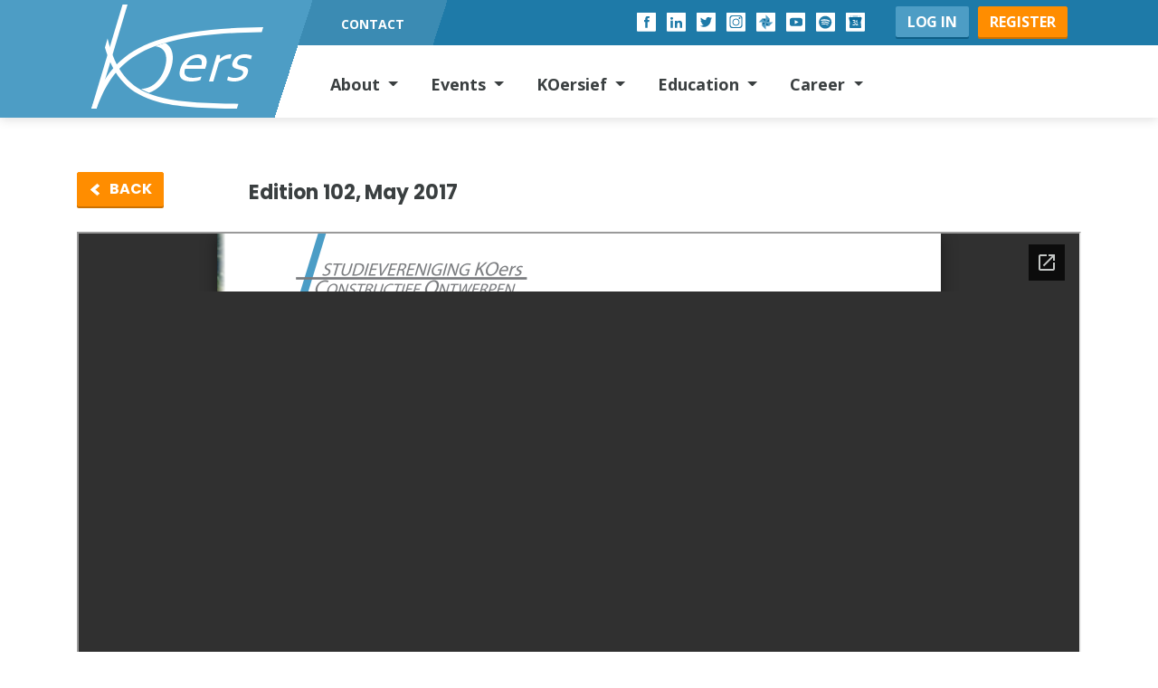

--- FILE ---
content_type: text/html; charset=UTF-8
request_url: https://koerstue.nl/koersief/102
body_size: 2674
content:
<!doctype html>
<html lang="en">
<!-- Development by Omines Full Service Internetbureau-->
<head>
    <script type="text/javascript">
    window.dataLayer = window.dataLayer || [];
    </script>

<!-- Google Tag Manager  -->
<script>(function(w,d,s,l,i){w[l]=w[l]||[];w[l].push({'gtm.start':
        new Date().getTime(),event:'gtm.js'});var f=d.getElementsByTagName(s)[0],
        j=d.createElement(s),dl=l!='dataLayer'?'&l='+l:'';j.async=true;j.src=
        'https://www.googletagmanager.com/gtm.js?id='+i+dl;f.parentNode.insertBefore(j,f);
    })(window,document,'script','dataLayer','GTM-K74BNBT');</script>
<!-- End Google Tag Manager -->

    <title>KOersief Edition 102</title>
    <meta name="format-detection" content="telephone=no">
    <meta name="description" content="Water Engineering KOersief Edition 102" />
<meta name="viewport" content="width=device-width, initial-scale=1.0" />
<meta charset="UTF-8" />
<meta property="og:title" content="KOersief Edition 102" />
<meta property="og:description" content="Water Engineering  KOersief Edition 102" />

    
    

    <link rel="apple-touch-icon" sizes="180x180" href="/favicons/apple-touch-icon.png">
<link rel="icon" type="image/png" sizes="32x32" href="/favicons/favicon-32x32.png">
<link rel="icon" type="image/png" sizes="16x16" href="/favicons/favicon-16x16.png">
<link rel="manifest" href="/favicons/site.webmanifest">
<link rel="mask-icon" href="/favicons/safari-pinned-tab.svg" color="#307ba1">
<link rel="shortcut icon" href="/favicons/favicon.ico">
<meta name="apple-mobile-web-app-title" content="KOers">
<meta name="application-name" content="KOers">
<meta name="msapplication-TileColor" content="#307ba1">
<meta name="msapplication-config" content="/favicons/browserconfig.xml">
<meta name="theme-color" content="#307ba1">
    <link rel="stylesheet" href="/build/1.9e6b22bf.css"><link rel="stylesheet" href="/build/app.f545b50d.css">
        </head>

<body>
<!-- Google Tag Manager (noscript) -->
<noscript><iframe src="https://www.googletagmanager.com/ns.html?id=GTM-K74BNBT"
                  height="0" width="0" style="display:none;visibility:hidden"></iframe></noscript>
<!-- End Google Tag Manager (noscript) -->



<div id="menu-container">
    <div id="menu-gradient"></div>
    <div class="container">
        <nav class="navbar navbar-expand-lg navbar-dark py-0">
            <a class="navbar-brand" href="/">
                                    <img src="/build/images/logo.4e2093b7.svg" alt="Study Association KOers">
                            </a>

            <a id="contact-button" href="/contact">Contact</a>

            <div id="top-menu">
                <ul class="social list-unstyled list-inline ">
            <li class="list-inline-item">
            <a href="https://www.facebook.com/TUeKOers" target="_blank">
                <img src="/build/images/button-facebook.43fa9a1f.svg" alt="Like us on Facebook" title="Like us on Facebook">
            </a>
        </li>
                <li class="list-inline-item">
            <a href="https://www.linkedin.com/company/studievereniging-koers/" target="_blank">
                <img src="/build/images/button-linkedin.37804a71.svg" alt="Follow us on LinkedIn" title="Follow us on LinkedIn">
            </a>
        </li>
                <li class="list-inline-item">
            <a href="https://twitter.com/koerstue" target="_blank">
                <img src="/build/images/button-twitter.df28461b.svg" alt="Follow us on Twitter" title="Follow us on Twitter">
            </a>
        </li>
                <li class="list-inline-item">
            <a href="https://www.instagram.com/studyassociation_koers/" target="_blank">
                <img src="/build/images/button-instagram.3f0cf3c8.svg" alt="Follow us on Instagram" title="Follow us on Instagram">
            </a>
        </li>
                <li class="list-inline-item">
            <a href="https://koerstue.nl/events/photos" target="_blank">
                <img src="/build/images/button-google-photos.ee845cbf.svg" alt="Follow us on Google Photos" title="Follow us on Google Photos">
            </a>
        </li>
                <li class="list-inline-item">
            <a href="https://www.youtube.com/channel/UCPEaSE6u70tlOzaVzIcBHoA" target="_blank">
                <img src="/build/images/button-youtube.cdc3bd60.svg" alt="Watch us on YouTube" title="Watch us on YouTube">
            </a>
        </li>
                <li class="list-inline-item">
            <a href="https://open.spotify.com/show/7pNv7Ki6McfthYPFgdjrM4" target="_blank">
                <img src="/build/images/button-spotify.a016d29f.svg" alt="Listen to our Spotify podcast" title="Listen to our Spotify podcast">
            </a>
        </li>
                <li class="list-inline-item">
            <a href="https://calendar.google.com/calendar?cid=a29lcnNAYndrLnR1ZS5ubA" target="_blank">
                <img src="/build/images/button-google-calendar.2f865cd7.svg" alt="Add us to your Google Calendar" title="Add us to your Google Calendar">
            </a>
        </li>
    </ul>

                                    <a href="/login" class="btn btn-default">Log in</a>
                    <a href="/register" class="btn btn-primary">Register</a>
                            </div>

            <button class="navbar-toggler" type="button" data-toggle="collapse" data-target="#navbar">
                <span class="navbar-toggler-icon"></span>
            </button>

            <div class="collapse navbar-collapse navbar" id="navbar">
                <ul class="navbar-nav ml-0 ml-lg-4 mb-4 mb-lg-0">
                                                                                                        <li class="nav-item dropdown">
                                    <a class="nav-link dropdown-toggle" href="#" data-toggle="dropdown">
                                        About
	
                                    </a>
                                    <div class="dropdown-menu">
                                        <div class="container">
                                            <a class="dropdown-item " href="/about">KOers</a><a class="dropdown-item " href="/about/history">History</a><a class="dropdown-item " href="/about/board">Board</a><a class="dropdown-item " href="/about/previousboards1">Previous boards</a><a class="dropdown-item " href="/about/committees">Committees</a><a class="dropdown-item " href="/about/membership">Membership</a>                                        </div>
                                    </div>
                                </li>
                            
                                                                                                                <li class="nav-item dropdown">
                                    <a class="nav-link dropdown-toggle" href="#" data-toggle="dropdown">
                                        Events
	
                                    </a>
                                    <div class="dropdown-menu">
                                        <div class="container">
                                            <a class="dropdown-item " href="/events">Overview</a><a class="dropdown-item " href="/events/photos">Photos</a>                                        </div>
                                    </div>
                                </li>
                            
                                                                                                                <li class="nav-item dropdown">
                                    <a class="nav-link dropdown-toggle" href="#" data-toggle="dropdown">
                                        KOersief
	
                                    </a>
                                    <div class="dropdown-menu">
                                        <div class="container">
                                            <a class="dropdown-item " href="/articles">Online articles</a><a class="dropdown-item " href="/magazine">Magazine</a><a class="dropdown-item " href="/podcast">Podcast</a>                                        </div>
                                    </div>
                                </li>
                            
                                                                                                                <li class="nav-item dropdown">
                                    <a class="nav-link dropdown-toggle" href="#" data-toggle="dropdown">
                                        Education
	
                                    </a>
                                    <div class="dropdown-menu">
                                        <div class="container">
                                            <a class="dropdown-item " href="/education/courses">Courses</a><a class="dropdown-item " href="/education/graduation">Graduation</a><a class="dropdown-item " href="https://koerstue.nl/education/internships">Internships</a><a class="dropdown-item " href="/education/graduation-projects">Graduation projects</a>                                        </div>
                                    </div>
                                </li>
                            
                                                                                                                <li class="nav-item dropdown">
                                    <a class="nav-link dropdown-toggle" href="#" data-toggle="dropdown">
                                        Career
	
                                    </a>
                                    <div class="dropdown-menu">
                                        <div class="container">
                                            <a class="dropdown-item " href="/career/jobs">Jobs</a><a class="dropdown-item " href="/career/partners">Partners</a>                                        </div>
                                    </div>
                                </li>
                            
                                                    
                                                    <li class="nav-item d-lg-none">
                                <a href="/contact" class="nav-link">Contact</a>
                            </li>
                                                            <li class="nav-item d-lg-none">
                                    <a href="/login" class="nav-link">Log in</a>
                                </li>
                                <li class="nav-item d-lg-none">
                                    <a href="/register" class="nav-link">Register</a>
                                </li>
                                                                                        </ul>
                <div class="mobile-socials d-lg-none">
                    <ul class="social list-unstyled list-inline ">
            <li class="list-inline-item">
            <a href="https://www.facebook.com/TUeKOers" target="_blank">
                <img src="/build/images/button-facebook.43fa9a1f.svg" alt="Like us on Facebook" title="Like us on Facebook">
            </a>
        </li>
                <li class="list-inline-item">
            <a href="https://www.linkedin.com/company/studievereniging-koers/" target="_blank">
                <img src="/build/images/button-linkedin.37804a71.svg" alt="Follow us on LinkedIn" title="Follow us on LinkedIn">
            </a>
        </li>
                <li class="list-inline-item">
            <a href="https://twitter.com/koerstue" target="_blank">
                <img src="/build/images/button-twitter.df28461b.svg" alt="Follow us on Twitter" title="Follow us on Twitter">
            </a>
        </li>
                <li class="list-inline-item">
            <a href="https://www.instagram.com/studyassociation_koers/" target="_blank">
                <img src="/build/images/button-instagram.3f0cf3c8.svg" alt="Follow us on Instagram" title="Follow us on Instagram">
            </a>
        </li>
                <li class="list-inline-item">
            <a href="https://koerstue.nl/events/photos" target="_blank">
                <img src="/build/images/button-google-photos.ee845cbf.svg" alt="Follow us on Google Photos" title="Follow us on Google Photos">
            </a>
        </li>
                <li class="list-inline-item">
            <a href="https://www.youtube.com/channel/UCPEaSE6u70tlOzaVzIcBHoA" target="_blank">
                <img src="/build/images/button-youtube.cdc3bd60.svg" alt="Watch us on YouTube" title="Watch us on YouTube">
            </a>
        </li>
                <li class="list-inline-item">
            <a href="https://open.spotify.com/show/7pNv7Ki6McfthYPFgdjrM4" target="_blank">
                <img src="/build/images/button-spotify.a016d29f.svg" alt="Listen to our Spotify podcast" title="Listen to our Spotify podcast">
            </a>
        </li>
                <li class="list-inline-item">
            <a href="https://calendar.google.com/calendar?cid=a29lcnNAYndrLnR1ZS5ubA" target="_blank">
                <img src="/build/images/button-google-calendar.2f865cd7.svg" alt="Add us to your Google Calendar" title="Add us to your Google Calendar">
            </a>
        </li>
    </ul>
                </div>
            </div>
        </nav>
    </div>
</div>


<div id="content-wrapper">
        <div class="block magazine container">
        <div class="row">
            <div class="col-12 col-sm-3 col-md-2">
                <a href="/magazine" class="btn btn-primary text-uppercase arrow-left">Back</a>
            </div>
            <div class="col-12 col-sm-9 col-md-10">
                <h1>Edition 102, May 2017</h1>
            </div>
        </div>
        <div class="magazine-wrapper">
            <object data="/media/KOersief/PDF_magazines/2017/KOersief%20102_web2.pdf" type="application/pdf">
                <iframe src="https://docs.google.com/viewer?url=https://koerstue.nl/media/KOersief/PDF_magazines/2017/KOersief%20102_web2.pdf&embedded=true"></iframe>
            </object>
        </div>
    </div>
</div>

<footer>
    <div class="container">
        <div class="row">
            <address class="col-10 offset-1">
                <h3>Study Association KOers</h3>
                <div class="address-container row">
                    <div class="address col-12 col-md-6 col-lg-3">
                        Postbus 513<br>
                        5600 MB
                        Eindhoven
                    </div>
                    <div class="phone col-12 col-md-6 col-lg-3"><a href="tel:"></a></div>
                    <div class="email col-12 col-md-6 col-lg-3"><a href="mailto:info@koerstue.nl">info@koerstue.nl</a></div>
                    <div class="kvk col-12 col-md-6 col-lg-3">KvK: 17188461</div>
                </div>
            </address>
        </div>
        <div class="row">
            <div class="credit col-10 col-md-5 offset-1">
                <a href="https://omines.nl/maatwerk-website" target="_blank">Maatwerk website</a> door Omines Internetbureau
            </div>
            <div class="credit col-10 col-md-5 offset-1 offset-md-0 text-md-right">
                <a href="/media/Documents/Internal%20Regulations%20KOers%20v20240226.pdf?_t=1723035376" target="_blank">Terms &amp; Conditions</a> &ndash;
                <a href="/media/Documents/Privacy Policy_V4_20200821.pdf" target="_blank">Privacy Statement</a>
            </div>
        </div>
    </div>
</footer>
<script src="/build/0.a11e63ec.js"></script><script src="/build/1.1c5a3833.js"></script><script src="/build/app.ace22e36.js"></script>
</body>
</html>


--- FILE ---
content_type: text/html; charset=utf-8
request_url: https://docs.google.com/viewer?url=https://koerstue.nl/media/KOersief/PDF_magazines/2017/KOersief%20102_web2.pdf&embedded=true
body_size: 2299
content:
<!DOCTYPE html><html lang="en" dir="ltr"><head><title>KOersief 102_web2.pdf</title><link rel="stylesheet" type="text/css" href="//www.gstatic.com/_/apps-viewer/_/ss/k=apps-viewer.standalone.a19uUV4v8Lc.L.W.O/am=AAQD/d=0/rs=AC2dHMKIcHC-ZI7sbGRsdy-Tqv76hgg_tw" nonce="SUCHUqLAmMZZ4zmpEgEf6w"/></head><body><div class="ndfHFb-c4YZDc ndfHFb-c4YZDc-AHmuwe-Hr88gd-OWB6Me dif24c vhoiae LgGVmb bvmRsc ndfHFb-c4YZDc-TSZdd ndfHFb-c4YZDc-TJEFFc ndfHFb-c4YZDc-vyDMJf-aZ2wEe ndfHFb-c4YZDc-i5oIFb ndfHFb-c4YZDc-uoC0bf ndfHFb-c4YZDc-e1YmVc" aria-label="Showing viewer."><div class="ndfHFb-c4YZDc-zTETae"></div><div class="ndfHFb-c4YZDc-JNEHMb"></div><div class="ndfHFb-c4YZDc-K9a4Re"><div class="ndfHFb-c4YZDc-E7ORLb-LgbsSe ndfHFb-c4YZDc-LgbsSe-OWB6Me" aria-label="Previous"><div class="ndfHFb-c4YZDc-DH6Rkf-AHe6Kc"><div class="ndfHFb-c4YZDc-Bz112c ndfHFb-c4YZDc-DH6Rkf-Bz112c"></div></div></div><div class="ndfHFb-c4YZDc-tJiF1e-LgbsSe ndfHFb-c4YZDc-LgbsSe-OWB6Me" aria-label="Next"><div class="ndfHFb-c4YZDc-DH6Rkf-AHe6Kc"><div class="ndfHFb-c4YZDc-Bz112c ndfHFb-c4YZDc-DH6Rkf-Bz112c"></div></div></div><div class="ndfHFb-c4YZDc-q77wGc"></div><div class="ndfHFb-c4YZDc-K9a4Re-nKQ6qf ndfHFb-c4YZDc-TvD9Pc-qnnXGd" role="main"><div class="ndfHFb-c4YZDc-EglORb-ge6pde ndfHFb-c4YZDc-K9a4Re-ge6pde-Ne3sFf" role="status" tabindex="-1" aria-label="Loading"><div class="ndfHFb-c4YZDc-EglORb-ge6pde-RJLb9c ndfHFb-c4YZDc-AHmuwe-wcotoc-zTETae"><div class="ndfHFb-aZ2wEe" dir="ltr"><div class="ndfHFb-vyDMJf-aZ2wEe auswjd"><div class="aZ2wEe-pbTTYe aZ2wEe-v3pZbf"><div class="aZ2wEe-LkdAo-e9ayKc aZ2wEe-LK5yu"><div class="aZ2wEe-LkdAo aZ2wEe-hj4D6d"></div></div><div class="aZ2wEe-pehrl-TpMipd"><div class="aZ2wEe-LkdAo aZ2wEe-hj4D6d"></div></div><div class="aZ2wEe-LkdAo-e9ayKc aZ2wEe-qwU8Me"><div class="aZ2wEe-LkdAo aZ2wEe-hj4D6d"></div></div></div><div class="aZ2wEe-pbTTYe aZ2wEe-oq6NAc"><div class="aZ2wEe-LkdAo-e9ayKc aZ2wEe-LK5yu"><div class="aZ2wEe-LkdAo aZ2wEe-hj4D6d"></div></div><div class="aZ2wEe-pehrl-TpMipd"><div class="aZ2wEe-LkdAo aZ2wEe-hj4D6d"></div></div><div class="aZ2wEe-LkdAo-e9ayKc aZ2wEe-qwU8Me"><div class="aZ2wEe-LkdAo aZ2wEe-hj4D6d"></div></div></div><div class="aZ2wEe-pbTTYe aZ2wEe-gS7Ybc"><div class="aZ2wEe-LkdAo-e9ayKc aZ2wEe-LK5yu"><div class="aZ2wEe-LkdAo aZ2wEe-hj4D6d"></div></div><div class="aZ2wEe-pehrl-TpMipd"><div class="aZ2wEe-LkdAo aZ2wEe-hj4D6d"></div></div><div class="aZ2wEe-LkdAo-e9ayKc aZ2wEe-qwU8Me"><div class="aZ2wEe-LkdAo aZ2wEe-hj4D6d"></div></div></div><div class="aZ2wEe-pbTTYe aZ2wEe-nllRtd"><div class="aZ2wEe-LkdAo-e9ayKc aZ2wEe-LK5yu"><div class="aZ2wEe-LkdAo aZ2wEe-hj4D6d"></div></div><div class="aZ2wEe-pehrl-TpMipd"><div class="aZ2wEe-LkdAo aZ2wEe-hj4D6d"></div></div><div class="aZ2wEe-LkdAo-e9ayKc aZ2wEe-qwU8Me"><div class="aZ2wEe-LkdAo aZ2wEe-hj4D6d"></div></div></div></div></div></div><span class="ndfHFb-c4YZDc-EglORb-ge6pde-fmcmS ndfHFb-c4YZDc-AHmuwe-wcotoc-zTETae" aria-hidden="true">Loading&hellip;</span></div><div class="ndfHFb-c4YZDc-ujibv-nUpftc"><img class="ndfHFb-c4YZDc-ujibv-JUCs7e" src="/viewerng/thumb?ds=[base64]%3D&amp;ck=lantern&amp;dsmi=unknown&amp;authuser&amp;w=800&amp;webp=true&amp;p=proj"/></div></div></div></div><script nonce="Knt31IodzDvbaO4a9EoXQg">/*

 Copyright The Closure Library Authors.
 SPDX-License-Identifier: Apache-2.0
*/
function c(a,e,f){a._preloadFailed||a.complete&&a.naturalWidth===void 0?f():a.complete&&a.naturalWidth?e():(a.addEventListener("load",function(){e()},!1),a.addEventListener("error",function(){f()},!1))}
for(var d=function(a,e,f){function k(){b.style.display="none"}var g=document.body.getElementsByClassName(a)[0],b;g&&(b=g.getElementsByClassName(f)[0])&&(b._preloadStartTime=Date.now(),b.onerror=function(){this._preloadFailed=!0},c(b,function(){b.naturalWidth<800?k():(b._preloadEndTime||(b._preloadEndTime=Date.now()),e&&(g.getElementsByClassName(e)[0].style.display="none"))},k))},h=["_initStaticViewer"],l=this||self,m;h.length&&(m=h.shift());)h.length||d===void 0?l=l[m]&&l[m]!==Object.prototype[m]?
l[m]:l[m]={}:l[m]=d;
</script><script nonce="Knt31IodzDvbaO4a9EoXQg">_initStaticViewer('ndfHFb-c4YZDc-K9a4Re-nKQ6qf','ndfHFb-c4YZDc-EglORb-ge6pde','ndfHFb-c4YZDc-ujibv-JUCs7e')</script><script type="text/javascript" charset="UTF-8" src="//www.gstatic.com/_/apps-viewer/_/js/k=apps-viewer.standalone.en_US.xhJaMLJfaPI.O/am=AAQD/d=1/rs=AC2dHMJb5Ica8JbfhCGPoCqHXcqkaOmeNA/m=main" nonce="Knt31IodzDvbaO4a9EoXQg"></script><script type="text/javascript" src="https://apis.google.com/js/client.js" nonce="Knt31IodzDvbaO4a9EoXQg"></script><script type="text/javascript" nonce="Knt31IodzDvbaO4a9EoXQg">_init([["0",null,null,null,null,2,null,null,null,null,0,[1],null,null,null,"https://drive.google.com",null,null,null,null,null,null,null,null,null,null,null,null,null,null,null,null,[["core-745-RC1","prod"],12,1,1],null,null,null,null,[null,null,null,null,"https://accounts.google.com/ServiceLogin?passive\u003d1209600\u0026continue\u003dhttps://docs.google.com/viewer?url%3Dhttps://koerstue.nl/media/KOersief/PDF_magazines/2017/KOersief%2B102_web2.pdf%26embedded%3Dtrue\u0026hl\u003den-US\u0026followup\u003dhttps://docs.google.com/viewer?url%3Dhttps://koerstue.nl/media/KOersief/PDF_magazines/2017/KOersief%2B102_web2.pdf%26embedded%3Dtrue",null,null,null,0],null,null,null,null,null,null,null,null,null,null,null,null,null,null,null,0,null,null,null,null,null,null,null,null,null,null,null,null,null,null,null,null,null,null,null,null,null,null,null,null,null,null,null,null,null,null,null,null,null,null,null,null,null,null,null,null,null,null,null,null,null,null,null,null,null,null,null,null,null,null,null,null,null,null,null,null,null,null,null,null,null,null,null,null,null,null,null,null,null,null,null,null,null,null,null,null,null,null,null,null,null,null,null,null,1],[null,"KOersief 102_web2.pdf","/viewerng/thumb?ds\[base64]%3D\u0026ck\u003dlantern\u0026dsmi\u003dunknown\u0026authuser\u0026w\u003d800\u0026webp\u003dtrue\u0026p\u003dproj",null,null,null,null,null,null,"/viewerng/upload?ds\[base64]%3D\u0026ck\u003dlantern\u0026dsmi\u003dunknown\u0026authuser\u0026p\u003dproj",null,"application/pdf",null,null,1,null,"/viewerng/viewer?url\u003dhttps://koerstue.nl/media/KOersief/PDF_magazines/2017/KOersief+102_web2.pdf",null,"https://koerstue.nl/media/KOersief/PDF_magazines/2017/KOersief 102_web2.pdf",null,null,0,null,null,null,null,null,"/viewerng/standalone/refresh?url\u003dhttps://koerstue.nl/media/KOersief/PDF_magazines/2017/KOersief+102_web2.pdf\u0026embedded\u003dtrue",[null,null,"meta?id\u003dACFrOgAhfD-K6UBigQW9yTEMg00uewiboavJNbtmPaDSUns9wfFy6KDgEupaGCoJwbD4V-0fLwBJh7ye2fWTuNInOQ3AtP4aDOXpztdJcbF1dxcLgChD9jyALlt3fDyBPfZ6x3qak2cAL52QHGEe","img?id\u003dACFrOgAhfD-K6UBigQW9yTEMg00uewiboavJNbtmPaDSUns9wfFy6KDgEupaGCoJwbD4V-0fLwBJh7ye2fWTuNInOQ3AtP4aDOXpztdJcbF1dxcLgChD9jyALlt3fDyBPfZ6x3qak2cAL52QHGEe","press?id\u003dACFrOgAhfD-K6UBigQW9yTEMg00uewiboavJNbtmPaDSUns9wfFy6KDgEupaGCoJwbD4V-0fLwBJh7ye2fWTuNInOQ3AtP4aDOXpztdJcbF1dxcLgChD9jyALlt3fDyBPfZ6x3qak2cAL52QHGEe","status?id\u003dACFrOgAhfD-K6UBigQW9yTEMg00uewiboavJNbtmPaDSUns9wfFy6KDgEupaGCoJwbD4V-0fLwBJh7ye2fWTuNInOQ3AtP4aDOXpztdJcbF1dxcLgChD9jyALlt3fDyBPfZ6x3qak2cAL52QHGEe","https://doc-0g-bk-apps-viewer.googleusercontent.com/viewer/secure/pdf/3nb9bdfcv3e2h2k1cmql0ee9cvc5lole/grhk7v3ooa7ku22tpao1ifitgpi9lf77/1769684250000/lantern/*/ACFrOgAhfD-K6UBigQW9yTEMg00uewiboavJNbtmPaDSUns9wfFy6KDgEupaGCoJwbD4V-0fLwBJh7ye2fWTuNInOQ3AtP4aDOXpztdJcbF1dxcLgChD9jyALlt3fDyBPfZ6x3qak2cAL52QHGEe",null,"presspage?id\u003dACFrOgAhfD-K6UBigQW9yTEMg00uewiboavJNbtmPaDSUns9wfFy6KDgEupaGCoJwbD4V-0fLwBJh7ye2fWTuNInOQ3AtP4aDOXpztdJcbF1dxcLgChD9jyALlt3fDyBPfZ6x3qak2cAL52QHGEe"],null,null,null,"pdf"],"","",2]);</script></body></html>

--- FILE ---
content_type: image/svg+xml
request_url: https://koerstue.nl/build/images/arrow-left.acfa4bfc.svg
body_size: 215
content:
<?xml version="1.0" encoding="UTF-8"?>
<svg width="12px" height="15px" viewBox="0 0 12 15" version="1.1" xmlns="http://www.w3.org/2000/svg" xmlns:xlink="http://www.w3.org/1999/xlink">
    <!-- Generator: Sketch 55.2 (78181) - https://sketchapp.com -->
    <title>Path Copy</title>
    <desc>Created with Sketch.</desc>
    <g id="V2" stroke="none" stroke-width="1" fill="none" fill-rule="evenodd">
        <g id="Article-page" transform="translate(-143.000000, -165.000000)" fill="#FFFFFF" stroke="#FFFFFF">
            <path d="M148.825487,172.5 L153.772216,176.702917 L151.473365,178.656102 L144.227784,172.5 L151.473365,166.343898 L153.772216,168.297083 L148.825487,172.5 Z" id="Path-Copy" transform="translate(149.000000, 172.500000) rotate(-360.000000) translate(-149.000000, -172.500000) "/>
        </g>
    </g>
</svg>

--- FILE ---
content_type: image/svg+xml
request_url: https://koerstue.nl/build/images/button-youtube.cdc3bd60.svg
body_size: 412
content:
<?xml version="1.0" encoding="UTF-8"?>
<svg width="21px" height="22px" viewBox="0 0 21 22" version="1.1" xmlns="http://www.w3.org/2000/svg" xmlns:xlink="http://www.w3.org/1999/xlink">
    <!-- Generator: Sketch 55.2 (78181) - https://sketchapp.com -->
    <title>logo_youtube</title>
    <desc>Created with Sketch.</desc>
    <g id="V2" stroke="none" stroke-width="1" fill="none" fill-rule="evenodd">
        <g id="Home" transform="translate(-1057.000000, -11.000000)">
            <g id="HEADER" transform="translate(-201.000000, 0.000000)">
                <g id="logo_youtube" transform="translate(1258.000000, 11.908397)">
                    <rect id="Rectangle-Copy-6" fill="#FFFFFF" x="0" y="0" width="21" height="20.8396947" rx="1"/>
                    <g id="Youtube" transform="translate(4.000000, 5.954198)" fill="#1E7AA8" fill-rule="nonzero">
                        <path d="M11.6466116,0 L2.35338843,0 C1.05523037,0.00358898227 0.00381252995,0.993356941 0,2.21539751 L0,6.7159002 C0.00381252995,7.93794077 1.05523037,8.92770873 2.35338843,8.93129771 L11.6466116,8.93129771 C12.9447696,8.92770873 13.9961875,7.93794077 14,6.7159002 L14,2.21539751 C13.9961875,0.993356941 12.9447696,0.00358898227 11.6466116,0 Z M5.52595041,6.73441631 L5.52595041,2.30579966 L9.60330579,4.52010799 L5.52595041,6.73441631 Z" id="Shape"/>
                    </g>
                </g>
            </g>
        </g>
    </g>
</svg>

--- FILE ---
content_type: application/javascript
request_url: https://koerstue.nl/build/app.ace22e36.js
body_size: 783
content:
!function(e){function t(t){for(var o,l,a=t[0],s=t[1],u=t[2],p=0,d=[];p<a.length;p++)l=a[p],Object.prototype.hasOwnProperty.call(r,l)&&r[l]&&d.push(r[l][0]),r[l]=0;for(o in s)Object.prototype.hasOwnProperty.call(s,o)&&(e[o]=s[o]);for(c&&c(t);d.length;)d.shift()();return i.push.apply(i,u||[]),n()}function n(){for(var e,t=0;t<i.length;t++){for(var n=i[t],o=!0,a=1;a<n.length;a++){var s=n[a];0!==r[s]&&(o=!1)}o&&(i.splice(t--,1),e=l(l.s=n[0]))}return e}var o={},r={app:0},i=[];function l(t){if(o[t])return o[t].exports;var n=o[t]={i:t,l:!1,exports:{}};return e[t].call(n.exports,n,n.exports,l),n.l=!0,n.exports}l.m=e,l.c=o,l.d=function(e,t,n){l.o(e,t)||Object.defineProperty(e,t,{enumerable:!0,get:n})},l.r=function(e){"undefined"!=typeof Symbol&&Symbol.toStringTag&&Object.defineProperty(e,Symbol.toStringTag,{value:"Module"}),Object.defineProperty(e,"__esModule",{value:!0})},l.t=function(e,t){if(1&t&&(e=l(e)),8&t)return e;if(4&t&&"object"==typeof e&&e&&e.__esModule)return e;var n=Object.create(null);if(l.r(n),Object.defineProperty(n,"default",{enumerable:!0,value:e}),2&t&&"string"!=typeof e)for(var o in e)l.d(n,o,function(t){return e[t]}.bind(null,o));return n},l.n=function(e){var t=e&&e.__esModule?function(){return e.default}:function(){return e};return l.d(t,"a",t),t},l.o=function(e,t){return Object.prototype.hasOwnProperty.call(e,t)},l.p="/build/";var a=window.webpackJsonp=window.webpackJsonp||[],s=a.push.bind(a);a.push=t,a=a.slice();for(var u=0;u<a.length;u++)t(a[u]);var c=s;i.push(["1Wo5",0,1]),n()}({"1Wo5":function(e,t,n){(function(e){n("Dj+u");var t=n("EVdn");window.$=t,n("SYky"),n("Zej/"),n("OWSx");var o=n("5buq");t(document).ready((function(){o.init(),t("[data-fancybox]").fancybox({transitionIn:"elastic",transitionOut:"elastic",speedIn:600,speedOut:200,overlayShow:!1}),t.fn.slick&&(t(".header-slider").slick({autoplay:!0,autoplaySpeed:7e3,dots:!1,arrows:!1,infinite:!0,slidesToShow:1,slidesToScroll:1}),t(".partner-slider").slick({autoplay:!0,autoplaySpeed:7e3,dots:!1,arrows:!1,infinite:!0,slidesToShow:4,slidesToScroll:4,responsive:[{breakpoint:720,settings:{slidesToShow:2,slidesToScroll:2}},{breakpoint:540,settings:{slidesToShow:1,slidesToScroll:1}}]}))}))}).call(this,n("EVdn"))},"Dj+u":function(e,t,n){}});

--- FILE ---
content_type: image/svg+xml
request_url: https://koerstue.nl/build/images/button-facebook.43fa9a1f.svg
body_size: 454
content:
<?xml version="1.0" encoding="UTF-8"?>
<svg width="21px" height="22px" viewBox="0 0 21 22" version="1.1" xmlns="http://www.w3.org/2000/svg" xmlns:xlink="http://www.w3.org/1999/xlink">
    <!-- Generator: Sketch 55.2 (78181) - https://sketchapp.com -->
    <title>logo_facebook</title>
    <desc>Created with Sketch.</desc>
    <g id="V2" stroke="none" stroke-width="1" fill="none" fill-rule="evenodd">
        <g id="Home" transform="translate(-973.000000, -11.000000)">
            <g id="HEADER" transform="translate(-201.000000, 0.000000)">
                <g id="Group-7" transform="translate(1174.000000, 11.908397)">
                    <g id="logo_facebook">
                        <rect id="Rectangle-Copy-4" fill="#FFFFFF" x="0" y="2.11386464e-13" width="21" height="20.8396947" rx="1"/>
                        <g id="Facebook" transform="translate(8.000000, 3.969466)" fill="#1E7AA8" fill-rule="nonzero">
                            <path d="M6,0.255822503 L5.69054441,2.32067556 C5.34670487,2.24758342 4.88252149,2.19276431 4.59025788,2.19276431 C3.79942693,2.19276431 3.747851,2.55822503 3.747851,3.14296218 L3.747851,4.18452523 L5.72492837,4.18452523 L5.5530086,6.34074346 L3.747851,6.34074346 L3.747851,12.9007634 L1.2722063,12.9007634 L1.2722063,6.34074346 L0,6.34074346 L0,4.18452523 L1.2722063,4.18452523 L1.2722063,2.8505936 C1.2722063,1.02329001 2.08022923,0 4.10888252,0 C4.81375358,0 5.32951289,0.109638216 6,0.255822503 Z" id="f"/>
                        </g>
                    </g>
                </g>
            </g>
        </g>
    </g>
</svg>

--- FILE ---
content_type: image/svg+xml
request_url: https://koerstue.nl/build/images/button-spotify.a016d29f.svg
body_size: 641
content:
<svg width="21" height="22" xmlns="http://www.w3.org/2000/svg" version="1.1">
 <!-- Generator: Sketch 55.2 (78181) - https://sketchapp.com -->

 <title>logo_instagram</title>
 <desc>Created with Sketch.</desc>
 <g>
  <title>Layer 1</title>
  <g id="svg_4">
   <rect rx="1" height="20.83969" width="21" y="0.9084" x="0" fill="#FFFFFF" id="Rectangle"/>
   <g id="svg_1">
    <path id="svg_2" fill="#1E7AA8" d="m10.21245,4.62356c-3.85923,0 -6.98791,3.12859 -6.98791,6.98782c0,3.8594 3.12867,6.98774 6.98791,6.98774c3.85965,0 6.98799,-3.12834 6.98799,-6.98774c0,-3.85898 -3.12834,-6.98749 -6.98807,-6.98749l0.00008,-0.00033zm3.20461,10.07845c-0.12517,0.20527 -0.39386,0.27036 -0.59913,0.14436c-1.64069,-1.00217 -3.70611,-1.22914 -6.13852,-0.6734c-0.2344,0.0534 -0.46804,-0.09346 -0.52145,-0.32794c-0.05365,-0.23448 0.09262,-0.46812 0.3276,-0.52153c2.66188,-0.6084 4.94518,-0.3463 6.78714,0.77937c0.20527,0.126 0.27036,0.39386 0.14436,0.59913l0,0.00001zm0.85531,-1.90296c-0.15771,0.25659 -0.49316,0.33753 -0.74933,0.17982c-1.87834,-1.15479 -4.74158,-1.48915 -6.96329,-0.81475c-0.28813,0.08703 -0.59246,-0.07535 -0.67991,-0.36298c-0.08678,-0.28813 0.07568,-0.59187 0.36332,-0.67949c2.5378,-0.77003 5.69276,-0.39703 7.84981,0.92849c0.25618,0.15771 0.33712,0.49316 0.17941,0.749l0,-0.00008l-0.00001,-0.00001zm0.07343,-1.98131c-2.25217,-1.3377 -5.96796,-1.4607 -8.11825,-0.80808c-0.34529,0.10472 -0.71045,-0.0902 -0.81509,-0.4355c-0.10464,-0.34546 0.09012,-0.71036 0.43566,-0.81534c2.46838,-0.74933 6.57177,-0.60456 9.16473,0.93475c0.31125,0.18433 0.41305,0.58545 0.22864,0.89561c-0.18358,0.31058 -0.58578,0.41297 -0.89536,0.22855l-0.00033,0l0,0.00001z"/>
   </g>
  </g>
 </g>
</svg>

--- FILE ---
content_type: image/svg+xml
request_url: https://koerstue.nl/build/images/button-google-photos.ee845cbf.svg
body_size: 424
content:
<?xml version="1.0" encoding="UTF-8"?>
<svg width="21px" height="22px" viewBox="0 0 21 22" version="1.1" xmlns="http://www.w3.org/2000/svg" xmlns:xlink="http://www.w3.org/1999/xlink">
    <!-- Generator: Sketch 56 (81588) - https://sketch.com -->
    <title>Group 12</title>
    <desc>Created with Sketch.</desc>
    <g id="V2" stroke="none" stroke-width="1" fill="none" fill-rule="evenodd">
        <g id="Article-page" transform="translate(-908.000000, -11.000000)">
            <g id="HEADER" transform="translate(1.000000, 0.000000)">
                <g id="Group-7" transform="translate(874.000000, 11.908397)">
                    <g id="Group-12" transform="translate(33.000000, 0.000000)">
                        <rect id="Rectangle-Copy-12" fill="#FFFFFF" x="0" y="2.11386464e-13" width="21" height="20.8396947" rx="1"></rect>
                        <g id="iconfinder_11_photo_google_gallery_image_picture_data_suit_services_2109139" transform="translate(2.500000, 2.591603)" fill-rule="nonzero">
                            <polygon id="path5172" fill="#4D9DC5" points="8 0 12 4.00006154 8 8"></polygon>
                            <polygon id="path5174" fill="#0A6B9C" points="8 7.99993846 12 4 12 8"></polygon>
                            <polygon id="path5176" fill="#4D9DC5" points="16 8 11.9999385 12 8 8"></polygon>
                            <polygon id="path5178" fill="#0A6B9C" points="8.00006154 8 12 12 8 12"></polygon>
                            <polygon id="path5180" fill="#4D9DC5" points="8 16 4 11.9999385 8 8"></polygon>
                            <polygon id="path5182" fill="#0A6B9C" points="8 8.00006154 4 12 4 8"></polygon>
                            <polygon id="path5184" fill="#4D9DC5" points="0 8 4.00006154 4 8 8"></polygon>
                            <polygon id="path5186" fill="#0A6B9C" points="7.99993846 8 4 4 8 4"></polygon>
                        </g>
                    </g>
                </g>
            </g>
        </g>
    </g>
</svg>

--- FILE ---
content_type: image/svg+xml
request_url: https://koerstue.nl/build/images/icon-home.ecbe1f27.svg
body_size: 353
content:
<?xml version="1.0" encoding="UTF-8"?>
<svg width="22px" height="20px" viewBox="0 0 22 20" version="1.1" xmlns="http://www.w3.org/2000/svg" xmlns:xlink="http://www.w3.org/1999/xlink">
    <!-- Generator: Sketch 55.2 (78181) - https://sketchapp.com -->
    <title>Home-icon</title>
    <desc>Created with Sketch.</desc>
    <g id="V2" stroke="none" stroke-width="1" fill="none" fill-rule="evenodd">
        <g id="Home" transform="translate(-279.000000, -2752.000000)" fill="#FF8D00" fill-rule="nonzero">
            <g id="FOOTER" transform="translate(0.000000, 2687.000000)">
                <g id="Home-icon" transform="translate(279.000000, 65.000000)">
                    <path d="M11,0 C11,0 4.1954,5.93333333 0.3927,9.14666667 C0.1694,9.35111111 0,9.64888889 0,10 C0,10.6144444 0.4917,11.1111111 1.1,11.1111111 L3.3,11.1111111 L3.3,18.8888889 C3.3,19.5033333 3.7917,20 4.4,20 L7.7,20 C8.3083,20 8.8,19.5022222 8.8,18.8888889 L8.8,14.4444444 L13.2,14.4444444 L13.2,18.8888889 C13.2,19.5022222 13.6917,20 14.3,20 L17.6,20 C18.2083,20 18.7,19.5033333 18.7,18.8888889 L18.7,11.1111111 L20.9,11.1111111 C21.5083,11.1111111 22,10.6144444 22,10 C22,9.64888889 21.8306,9.35111111 21.5787,9.14666667 C17.8024,5.93333333 11,0 11,0 Z" id="Path"/>
                </g>
            </g>
        </g>
    </g>
</svg>

--- FILE ---
content_type: image/svg+xml
request_url: https://koerstue.nl/build/images/icon-mail.e2f4d8db.svg
body_size: 345
content:
<?xml version="1.0" encoding="UTF-8"?>
<svg width="22px" height="18px" viewBox="0 0 22 18" version="1.1" xmlns="http://www.w3.org/2000/svg" xmlns:xlink="http://www.w3.org/1999/xlink">
    <!-- Generator: Sketch 55.2 (78181) - https://sketchapp.com -->
    <title>Mail-icon</title>
    <desc>Created with Sketch.</desc>
    <g id="V2" stroke="none" stroke-width="1" fill="none" fill-rule="evenodd">
        <g id="Home" transform="translate(-759.000000, -2751.000000)" fill="#FF8D00" fill-rule="nonzero">
            <g id="FOOTER" transform="translate(0.000000, 2687.000000)">
                <g id="Mail-icon" transform="translate(759.000000, 64.000000)">
                    <path d="M10.9995423,9.9 C9.21160168,9.9 0,2.6019 0,2.6019 L0,1.8 C0,0.8064 0.820273813,0 1.8327993,0 L20.1662852,0 C21.1797262,0 22,0.8064 22,1.8 L21.9853523,2.7 C21.9853523,2.7 12.8735383,9.9 10.9995423,9.9 Z M10.9995423,12.375 C12.9595939,12.375 21.9853523,5.4 21.9853523,5.4 L22,16.2 C22,17.1936 21.1797262,18 20.1662852,18 L1.8327993,18 C0.821189297,18 0,17.1936 0,16.2 L0.0146477467,5.4 C0.0137322625,5.4 9.21160168,12.375 10.9995423,12.375 Z" id="Shape"/>
                </g>
            </g>
        </g>
    </g>
</svg>

--- FILE ---
content_type: image/svg+xml
request_url: https://koerstue.nl/build/images/icon-phone.505b4fc2.svg
body_size: 797
content:
<?xml version="1.0" encoding="UTF-8"?>
<svg width="22px" height="22px" viewBox="0 0 22 22" version="1.1" xmlns="http://www.w3.org/2000/svg" xmlns:xlink="http://www.w3.org/1999/xlink">
    <!-- Generator: Sketch 55.2 (78181) - https://sketchapp.com -->
    <title>Telefoon-icon</title>
    <desc>Created with Sketch.</desc>
    <g id="V2" stroke="none" stroke-width="1" fill="none" fill-rule="evenodd">
        <g id="Home" transform="translate(-528.000000, -2752.000000)" fill="#FF8D00" fill-rule="nonzero">
            <g id="FOOTER" transform="translate(0.000000, 2687.000000)">
                <g id="Telefoon-icon" transform="translate(528.000000, 65.000000)">
                    <path d="M20.9955309,15.9625 C20.0831511,15.025 17.4897428,13.26875 15.7899667,13.26875 C15.3962685,13.26875 15.0525638,13.35625 14.7713509,13.5375 C13.9402103,14.06875 13.2777976,14.48125 12.9590896,14.48125 C12.7841126,14.48125 12.5966373,14.325 12.1841917,13.96875 L12.1154507,13.90625 C10.9718514,12.9125 10.7281335,12.65625 10.2844419,12.19375 L10.1719567,12.075 C10.0907174,11.99375 10.0219765,11.91875 9.95323556,11.85 C9.5657866,11.45 9.28457364,11.1625 8.29095453,10.0375 L8.2472103,9.9875 C7.77227286,9.45 7.45981402,9.1 7.44106649,8.84375 C7.42231896,8.59375 7.64104015,8.1875 8.19721688,7.43125 C8.87212797,6.51875 8.89712468,5.39375 8.27845618,4.0875 C7.78477122,3.05625 6.97862741,2.06875 6.26622126,1.2 L6.20372949,1.125 C5.59131017,0.375 4.87890401,0 4.08525856,0 C3.20412464,0 2.47297096,0.475 2.08552199,0.725 C2.05427611,0.74375 2.02303023,0.76875 1.99178434,0.7875 C1.12314877,1.3375 0.491981917,2.09375 0.254513199,2.8625 C-0.101689877,4.01875 -0.339158595,5.51875 1.36686667,8.6375 C2.84167238,11.3375 4.17899622,13.15 6.30371632,15.33125 C8.30345289,17.38125 9.19083599,18.04375 11.1780742,19.48125 C13.3902828,21.08125 15.5150029,22 17.002307,22 C18.383375,22 19.4707318,22 21.0205276,20.13125 C22.6453136,18.16875 21.9704025,16.96875 20.9955309,15.9625 Z" id="Path"/>
                </g>
            </g>
        </g>
    </g>
</svg>

--- FILE ---
content_type: image/svg+xml
request_url: https://koerstue.nl/build/images/icon-kvk.c952b6ff.svg
body_size: 657
content:
<?xml version="1.0" encoding="UTF-8"?>
<svg width="22px" height="27px" viewBox="0 0 22 27" version="1.1" xmlns="http://www.w3.org/2000/svg" xmlns:xlink="http://www.w3.org/1999/xlink">
    <!-- Generator: Sketch 55.2 (78181) - https://sketchapp.com -->
    <title>Kvk-icon</title>
    <desc>Created with Sketch.</desc>
    <g id="V2" stroke="none" stroke-width="1" fill="none" fill-rule="evenodd">
        <g id="Home" transform="translate(-983.000000, -2746.000000)" fill="#FF8D00">
            <g id="FOOTER" transform="translate(0.000000, 2687.000000)">
                <g id="Kvk-icon" transform="translate(983.000000, 59.000000)">
                    <path d="M21.2607807,19.4568129 C20.0762666,17.9154487 18.6434006,16.9145154 16.590338,16.3465955 L14.6666667,23.0625129 C14.6666667,23.6811388 14.1587251,24.18758 13.5384042,24.18758 C12.9182697,24.18758 12.4103281,23.6811388 12.4103281,23.0625129 L12.4103281,17.7188158 C12.4103281,16.9426854 11.7783968,16.3124819 11,16.3124819 C10.2216653,16.3124819 9.58979613,16.9426854 9.58979613,17.7188158 L9.58979613,23.0625129 C9.58979613,23.6811388 9.08185451,24.18758 8.46165786,24.18758 C7.84127495,24.18758 7.33333333,23.6811388 7.33333333,23.0625129 L5.40966202,16.3465955 C3.3565373,16.9200256 1.92373341,17.9154487 0.739343448,19.4568129 C0.271076041,20.0642946 0.0166395737,21.2848921 0,21.9376316 C0.00558791655,22.1063421 0,22.3032846 0,22.4999175 L0,23.6249845 L0,24.7501135 C0,25.9931851 1.00979861,27 2.25646279,27 L19.743413,27 C20.9900151,27 22,25.9931851 22,24.7501135 L22,23.6249845 L22,22.4999175 C22,22.3032846 21.9944742,22.1063421 22,21.9376316 C21.9829258,21.2848921 21.7287998,20.0642327 21.2607807,19.4568129 Z M5.07693263,5.95124076 C5.07693263,9.23623602 7.13067823,14.0625335 11,14.0625335 C14.8020805,14.0625335 16.9229432,9.23623602 16.9229432,5.95124076 C16.9229432,2.66636934 14.2716631,0 11,0 C7.72833695,0 5.07693263,2.66636934 5.07693263,5.95124076 Z" id="Shape"/>
                </g>
            </g>
        </g>
    </g>
</svg>

--- FILE ---
content_type: image/svg+xml
request_url: https://koerstue.nl/build/images/button-twitter.df28461b.svg
body_size: 1231
content:
<?xml version="1.0" encoding="UTF-8"?>
<svg width="21px" height="22px" viewBox="0 0 21 22" version="1.1" xmlns="http://www.w3.org/2000/svg" xmlns:xlink="http://www.w3.org/1999/xlink">
    <!-- Generator: Sketch 55.2 (78181) - https://sketchapp.com -->
    <title>logo_twitter</title>
    <desc>Created with Sketch.</desc>
    <g id="V2" stroke="none" stroke-width="1" fill="none" fill-rule="evenodd">
        <g id="Home" transform="translate(-1029.000000, -11.000000)">
            <g id="HEADER" transform="translate(-201.000000, 0.000000)">
                <g id="logo_twitter" transform="translate(1230.000000, 11.908397)">
                    <rect id="Rectangle-Copy-5" fill="#FFFFFF" x="0" y="0" width="21" height="20.8396947" rx="1"/>
                    <g id="Twitter" transform="translate(4.000000, 4.961832)" fill="#1E7AA8" fill-rule="nonzero">
                        <path d="M13,1.30855052 C12.8911957,1.4540091 12.8021739,1.59946768 12.7018478,1.71874372 C12.4291861,2.06369779 12.1164528,2.37292401 11.7706522,2.63949654 C11.7074519,2.6806771 11.6719817,2.75482657 11.6788043,2.83150187 C11.7228856,4.60427725 11.1935268,6.34188614 10.173913,7.7712753 C9.37604263,8.93435979 8.26635853,9.83304274 6.98043478,10.3575289 C5.97085542,10.7685267 4.88859103,10.9563546 3.80391304,10.9088169 C2.81035322,10.8772359 1.83284149,10.6423618 0.928369565,10.2178886 C0.610434783,10.0680663 0.305217391,9.89060684 0,9.70296527 C1.39924806,9.84424709 2.79814294,9.43065717 3.91130435,8.54656954 C2.68478261,8.43602102 1.86521739,7.80763995 1.41304348,6.62360709 C1.8119007,6.69577931 2.22122702,6.67791245 2.61271739,6.571242 C2.00541736,6.43837386 1.46162294,6.09294394 1.07391304,5.59376033 C0.682995063,5.09818953 0.474793819,4.47634605 0.486086957,3.83807525 C0.845747337,4.03975028 1.24668169,4.15090595 1.65608696,4.16244789 C1.02146347,3.70403139 0.609525104,2.98632842 0.525652174,2.1929387 C0.455659381,1.60753044 0.575899857,1.01473811 0.867608696,0.507073735 C2.31456522,2.25257671 4.14445652,3.22133087 6.37847826,3.38278989 C6.35869565,3.21405794 6.34315217,3.0540535 6.33184783,2.90859492 C6.28280368,2.30709543 6.44251878,1.70717714 6.7826087,1.21545703 C7.40434783,0.307795479 8.2648913,-0.0936702067 9.34304348,0.0183329011 C9.92183321,0.0838919561 10.460892,0.353124474 10.8691304,0.780535869 C10.9174477,0.838568904 10.9949518,0.860953942 11.0655435,0.837264716 C11.5743201,0.721556046 12.064096,0.530469356 12.5195652,0.269976247 C12.5534783,0.251066632 12.5888043,0.233611602 12.6453261,0.2030653 C12.5561726,0.513182549 12.4087885,0.802285141 12.2115217,1.053998 C12.0225885,1.30267857 11.7936605,1.51619772 11.5346739,1.68528825 L11.5459783,1.71874372 C11.7890217,1.66492405 12.0348913,1.62419564 12.2751087,1.55583011 C12.5153261,1.48746458 12.7442391,1.39582567 13,1.30855052 Z" id="Path"/>
                    </g>
                </g>
            </g>
        </g>
    </g>
</svg>

--- FILE ---
content_type: text/plain
request_url: https://www.google-analytics.com/j/collect?v=1&_v=j102&a=203694503&t=pageview&_s=1&dl=https%3A%2F%2Fkoerstue.nl%2Fkoersief%2F102&ul=en-us%40posix&dt=KOersief%20Edition%20102&sr=1280x720&vp=1280x720&_u=YEBAAEABAAAAICAAIg~&cid=328471727.1769684307&tid=UA-146888062-1&_gid=1277428711.1769684307&_slc=1&gtm=45He61r1n81K74BNBTv812822495za200zd812822495&gcs=G101&gcd=13p3t3p3p5l1&dma_cps=-&dma=0&tag_exp=103116026~103200004~104527906~104528501~104684208~104684211~115495939~115616985~115938465~115938468~116185181~116185182~116988315~117041587&npa=1&z=1993793530
body_size: -449
content:
2,cG-FWRM6LNZ0J

--- FILE ---
content_type: image/svg+xml
request_url: https://koerstue.nl/build/images/button-instagram.3f0cf3c8.svg
body_size: 601
content:
<?xml version="1.0" encoding="UTF-8"?>
<svg width="21px" height="22px" viewBox="0 0 21 22" version="1.1" xmlns="http://www.w3.org/2000/svg" xmlns:xlink="http://www.w3.org/1999/xlink">
    <!-- Generator: Sketch 56 (81588) - https://sketch.com -->
    <title>Group 11</title>
    <desc>Created with Sketch.</desc>
    <g id="V2" stroke="none" stroke-width="1" fill="none" fill-rule="evenodd">
        <g id="Article-page" transform="translate(-941.000000, -11.000000)">
            <g id="HEADER" transform="translate(1.000000, 0.000000)">
                <g id="Group-7" transform="translate(874.000000, 11.908397)">
                    <g id="Group-11" transform="translate(66.000000, 0.000000)">
                        <rect id="Rectangle-Copy-7" fill="#FFFFFF" x="0" y="0" width="21" height="20.8396947" rx="1"></rect>
                        <path d="M14.7943935,3.09160305 L6.20570761,3.09160305 C4.71368401,3.09160305 3.5,4.3050609 3.5,5.79731904 L3.5,8.65493814 L3.5,14.3862896 C3.5,15.8781958 4.71368401,17.0916031 6.20570761,17.0916031 L14.7946968,17.0916031 C16.2865182,17.0916031 17.5,15.8781958 17.5,14.3862896 L17.5,8.65443336 L17.5,5.79640943 C17.4994944,4.3046059 16.286316,3.09160305 14.7943935,3.09160305 Z" id="path9-6" fill="#1E7AA8" fill-rule="nonzero"></path>
                        <path d="M14.1337176,4.16852613 L6.86636798,4.16852613 C5.60388647,4.16852613 4.57692308,5.19529815 4.57692308,6.45797812 L4.57692308,8.87596351 L4.57692308,13.7255686 C4.57692308,14.9879507 5.60388647,16.01468 6.86636798,16.01468 L14.1339742,16.01468 C15.3962846,16.01468 16.4230769,14.9879507 16.4230769,13.7255686 L16.4230769,8.87553639 L16.4230769,6.45720845 C16.4226491,5.19491315 15.3961135,4.16852613 14.1337176,4.16852613 Z" id="path9-6-copy" fill="#FFFFFF" fill-rule="nonzero"></path>
                        <circle id="Oval" stroke="#1E7AA8" cx="10.5" cy="10.5916031" r="3.5"></circle>
                        <circle id="Oval-Copy" fill="#1E7AA8" cx="14.5" cy="6.09160305" r="1"></circle>
                    </g>
                </g>
            </g>
        </g>
    </g>
</svg>

--- FILE ---
content_type: image/svg+xml
request_url: https://koerstue.nl/build/images/logo.4e2093b7.svg
body_size: 4209
content:
<?xml version="1.0" encoding="UTF-8"?>
<svg width="76px" height="46px" viewBox="0 0 76 46" version="1.1" xmlns="http://www.w3.org/2000/svg" xmlns:xlink="http://www.w3.org/1999/xlink">
    <!-- Generator: Sketch 55.2 (78181) - https://sketchapp.com -->
    <title>KoersLogo</title>
    <desc>Created with Sketch.</desc>
    <g id="V2" stroke="none" stroke-width="1" fill="none" fill-rule="evenodd">
        <g id="Home-mobile" transform="translate(-23.000000, -5.000000)" fill="#FFFFFF" fill-rule="nonzero">
            <g id="HEADER">
                <g id="KoersLogo" transform="translate(23.000000, 5.000000)">
                    <path d="M21.9323796,21.1952831 C32.8033823,15.4079024 49.4274028,12.5758402 75.328602,12.167773 L76,10 C63.5169908,10.1730173 53.2525259,10.8907086 44.7628964,12.1807189 C34.8798583,13.6824495 27.0765528,16.0089453 20.9071,19.2934416 C15.0124211,22.4316217 10.3747815,26.5805301 6.72944865,31.9776443 C4.15200224,35.7935989 2.01473673,40.2292063 0,46 L2.29887323,46 C6.16755312,35.1786661 11.4531162,26.7740452 21.9323796,21.1952831 Z" id="Path"/>
                    <path d="M27.8454862,40.2403724 C16.6615525,36.605762 10.6634319,29.2891291 7.1609222,15 L6,18.9875369 C7.76741446,24.9249596 10.0327341,29.4565361 13.0163785,33.0671742 C16.5599972,37.3555643 21.0565592,40.2779291 27.1674589,42.2637734 C36.1715364,45.1900003 47.9911713,45.8513713 64.335225,46 L65,43.8732515 C48.5280217,43.7374081 36.6889142,43.1142597 27.8454862,40.2403724 Z" id="Path"/>
                    <polygon id="Path" points="16 0 13.7888597 0 0 46 2.21127249 46"/>
                    <path d="M44.8671169,32.3801226 C45.5610648,32.3801226 46.2107485,32.3302965 46.8163108,32.2301143 C47.4214448,32.1300646 48.0385729,31.9881398 48.6669813,31.8039424 L48.1570866,33.3521285 C47.6313426,33.5522279 47.0117871,33.7099221 46.2972778,33.8260063 C45.5831968,33.9418254 44.838131,34 44.0630798,34 C43.143813,34 42.314788,33.8959748 41.576576,33.688057 C40.838364,33.4801391 40.2505073,33.1442107 39.8135771,32.6801391 C39.3763614,32.2162001 39.1140605,31.6103363 39.0263889,30.8620176 C38.9388601,30.1140964 39.0690824,29.212059 39.4169131,28.1560378 C39.7594606,27.116051 40.2185229,26.2140136 40.793957,25.4499255 C41.3691056,24.6861024 42.010936,24.0480371 42.7193054,23.5359947 C43.427532,23.0242173 44.1743113,22.6401855 44.9600716,22.3840318 C45.745832,22.1280106 46.521026,22 47.2853682,22 C48.0045894,22 48.6418506,22.1061454 49.1968661,22.3180388 C49.7520244,22.5300646 50.1836714,22.8641378 50.4920927,23.3201259 C50.8003712,23.7759814 50.968575,24.3642206 50.9967042,25.0841809 C51.0248334,25.8042736 50.8729073,26.6681464 50.5407833,27.6763293 C50.5092272,27.772271 50.4822404,27.854431 50.4599655,27.9221468 C50.4375479,27.9902601 50.3821463,28.1442438 50.2941891,28.3842306 L41.4242216,28.3842306 C41.1843384,29.1122743 41.1046629,29.7303296 41.1853379,30.2381315 C41.2657273,30.746331 41.4679146,31.1581912 41.7921853,31.4742422 C42.1161704,31.7902932 42.5429627,32.0202087 43.072562,32.1641213 C43.6015901,32.3080338 44.1998703,32.3801226 44.8671169,32.3801226 Z M46.6552464,23.5960245 C46.1713391,23.5960245 45.6944284,23.6800398 45.2238004,23.8479377 C44.7530296,24.0159682 44.3152427,24.243896 43.9101542,24.5318536 C43.5049229,24.8199437 43.1425279,25.1579924 42.823112,25.5458672 C42.5034105,25.934007 42.2485346,26.3481199 42.0580559,26.787941 L48.6292853,26.787941 C48.7767849,26.3399039 48.848036,25.921948 48.8437523,25.5338082 C48.8394687,25.1458009 48.7569375,24.8077522 48.5960158,24.5199271 C48.4352369,24.231837 48.1949254,24.005897 47.8747955,23.8419745 C47.5543801,23.678052 47.1478637,23.5960245 46.6552464,23.5960245 Z" id="Shape"/>
                    <path d="M61.4590626,23.8584486 L62,22.0245999 C61.9358899,22.0164452 61.8612914,22.0104652 61.7756801,22.006116 C61.6900688,22.0020387 61.6055064,22 61.5230416,22 C61.0677155,22 60.6168469,22.0553158 60.1704359,22.1660834 C59.7237627,22.2768509 59.297804,22.4307023 58.8921665,22.6276375 C58.4863979,22.8245727 58.1061947,23.0542625 57.7515569,23.3169787 C57.3966568,23.5796949 57.0795149,23.8626618 56.7996067,24.1661513 L56.762373,24.1661513 L56.9380531,22.3077028 L55.448312,22.3077028 L52,34 L53.9243527,34 L56.327237,25.8524005 C56.6331039,25.5160205 56.97804,25.2246271 57.3609964,24.9784921 C57.7439528,24.732357 58.1526057,24.5252285 58.5872173,24.3569705 C59.0215667,24.1889844 59.4700754,24.0638103 59.9331367,23.981584 C60.3959358,23.8994937 60.8549328,23.8585845 61.3102589,23.8585845 L61.4590626,23.8585845 L61.4590626,23.8584486 Z" id="Path"/>
                    <path d="M61.9509303,33.9340077 C62.295644,33.97787 62.6869516,34 63.1253869,34 C63.8415157,34 64.5230663,33.9219488 65.1697717,33.7659791 C65.8162101,33.6100093 66.400568,33.3819515 66.9228454,33.0819382 C67.4451228,32.781925 67.8926365,32.4099563 68.2652531,31.9658996 C68.6380032,31.5218428 68.9132936,31.0119263 69.0905902,30.435885 C69.2852427,29.8040549 69.3385118,29.2900305 69.250264,28.8939441 C69.1621497,28.4979902 68.9828505,28.1840629 68.7124998,27.9520297 C68.4416152,27.7199965 68.1224012,27.5461372 67.7545908,27.4300543 C67.3865134,27.314104 66.9905332,27.2079597 66.5670506,27.1120191 C66.257182,27.048147 65.9597296,26.9761915 65.6753608,26.8960201 C65.3911255,26.8161138 65.1504133,26.71421 64.9538917,26.5900437 C64.7571032,26.46601 64.6195915,26.304077 64.5410897,26.1039799 C64.4627213,25.9041477 64.4716663,25.6479968 64.567791,25.3359247 C64.6466933,25.0800389 64.7657811,24.8460179 64.9259889,24.6338619 C65.0855291,24.4219709 65.2923307,24.237908 65.5461265,24.0819382 C65.7997888,23.9258359 66.1004454,23.8040549 66.4483633,23.7158002 C66.7962812,23.6279429 67.1965337,23.5839481 67.6488537,23.5839481 C68.180877,23.5920315 68.6819269,23.6539158 69.1520032,23.7698662 C69.6218125,23.885949 70.0754676,24.0359557 70.5121673,24.219886 L71,22.635938 C70.5929387,22.4520076 70.1237969,22.2998807 69.5917736,22.1800875 C69.0598837,22.0600292 68.4607066,22 67.7950433,22 C67.2218999,22 66.6560994,22.0719555 66.0976418,22.2159989 C65.5390506,22.3599099 65.0215795,22.5760413 64.5453619,22.8639958 C64.0688772,23.1519502 63.6491328,23.515968 63.2859952,23.9560493 C62.922991,24.3959981 62.6490357,24.9159857 62.4642627,25.5158797 C62.284296,26.1000044 62.2467807,26.5779849 62.3514498,26.9498211 C62.4559853,27.3219223 62.6529074,27.6158399 62.942216,27.8318389 C63.231391,28.0479703 63.5747697,28.2157339 63.972085,28.3359247 C64.3696673,28.4558505 64.7657811,28.5598746 65.1605598,28.6478643 C65.4609494,28.7198198 65.7445171,28.7998587 66.0111296,28.8878484 C66.277742,28.9759707 66.5018994,29.0879456 66.6834683,29.2237731 C66.8647701,29.3598657 66.9899992,29.5320023 67.0583545,29.7399178 C67.1265763,29.9480984 67.111223,30.2120677 67.0126953,30.5320906 C66.9165706,30.8440302 66.7597005,31.1182031 66.5423519,31.3539467 C66.3248698,31.5899554 66.0577234,31.7860771 65.7405119,31.9420469 C65.4235675,32.0981492 65.0665712,32.2160873 64.6696564,32.2961262 C64.2727416,32.376165 63.8424502,32.4160519 63.3790492,32.4160519 C62.7916206,32.4160519 62.2709453,32.3601307 61.8171568,32.2480233 C61.3633682,32.1359159 60.9178571,31.9840541 60.4806234,31.7920403 L60,33.3520032 C60.1066717,33.4160078 60.2457854,33.4839878 60.4176083,33.5559433 C60.5891641,33.6278988 60.8014394,33.697999 61.0545677,33.7659791 C61.3072955,33.8340916 61.6062165,33.8900128 61.9509303,33.9340077 Z" id="Path"/>
                    <path d="M24.00332,16.998247 C24.0010624,16.9990561 23.9989376,17 23.99668,17.0009439 C23.9972112,17.0012136 23.9978752,17.0014833 23.9985392,17.001753 C24,17.0002697 24.0017264,16.9994606 24.00332,16.998247 Z" id="Path"/>
                    <path d="M15.9664681,37.9794356 C15.98506,37.993325 16.0039176,38.0068098 16.0225096,38.0205644 C16.0263607,38.0085629 16.0294151,37.9965614 16.0335319,37.9845599 C16.0110888,37.9838856 15.9887784,37.9822674 15.9664681,37.9794356 Z" id="Path"/>
                    <path d="M35.9923616,23.0894541 C35.9381768,21.6243274 35.6068004,20.3619046 34.9990158,19.3013656 C34.4511611,18.3462107 33.6810831,17.5803646 32.6930905,17 C31.1603768,17.3607118 29.6915098,17.89392 28.2091945,18.4417535 C28.9880204,18.5237646 29.6934683,18.717994 30.3247547,19.0251252 C31.1723889,19.4380506 31.8350111,20.0417883 32.313013,20.8372951 C32.7907539,21.6326652 33.0568473,22.6224014 33.1112933,23.805957 C33.1657393,24.9895125 32.9625787,26.3554059 32.5016808,27.9036371 C32.040783,29.4520049 31.4322151,30.8131143 30.6762382,31.9862818 C29.9201308,33.1597227 29.0677962,34.1398909 28.1188429,34.9273333 C27.169759,35.7147757 26.1568283,36.3064851 25.0804426,36.7023249 C24.0699926,37.0742448 23.0430914,37.2661506 22,37.2835096 C23.1124219,37.9763659 24.2941744,38.5425153 25.5114408,39 C25.5840354,38.9732097 25.6574135,38.9488798 25.7296165,38.920586 C27.2200269,38.337351 28.589272,37.5207948 29.8369603,36.4706438 C31.0846485,35.4209029 32.1757882,34.1690048 33.1101182,32.7150863 C34.0444482,31.2614412 34.7713088,29.6629099 35.2903085,27.9193558 C35.8124417,26.1645936 36.0465465,24.5547175 35.9923616,23.0894541 Z" id="Path"/>
                </g>
            </g>
        </g>
    </g>
</svg>

--- FILE ---
content_type: image/svg+xml
request_url: https://koerstue.nl/build/images/button-linkedin.37804a71.svg
body_size: 533
content:
<?xml version="1.0" encoding="UTF-8"?>
<svg width="21px" height="22px" viewBox="0 0 21 22" version="1.1" xmlns="http://www.w3.org/2000/svg" xmlns:xlink="http://www.w3.org/1999/xlink">
    <!-- Generator: Sketch 55.2 (78181) - https://sketchapp.com -->
    <title>logo_instagram</title>
    <desc>Created with Sketch.</desc>
    <g id="V2" stroke="none" stroke-width="1" fill="none" fill-rule="evenodd">
        <g id="Home" transform="translate(-1001.000000, -11.000000)">
            <g id="HEADER" transform="translate(-201.000000, 0.000000)">
                <g id="logo_instagram" transform="translate(1202.000000, 11.908397)">
                    <rect id="Rectangle" fill="#FFFFFF" x="0" y="0" width="21" height="20.8396947" rx="1"/>
                    <g id="LinkedInLogo" transform="translate(4.000000, 4.961832)" fill="#1E7AA8" fill-rule="nonzero">
                        <path d="M1.50072663,0 C2.32811238,0 3,0.642645994 3,1.43298944 C3,2.2242589 2.32811238,2.8664419 1.50072663,2.8664419 C0.669465526,2.8664419 0,2.2242589 0,1.43298944 C0,0.642645994 0.669465526,0 1.50072663,0 Z M0.205393186,11.9083969 L2.7941224,11.9083969 L2.7941224,3.95449527 L0.205393186,3.95449527 L0.205393186,11.9083969 Z" id="Fill-10"/>
                        <path d="M5,4.16244927 L7.45983779,4.16244927 L7.45983779,5.22070291 L7.4949234,5.22070291 C7.83712827,4.61154199 8.67485731,3.96946565 9.92352058,3.96946565 C12.5198558,3.96946565 13,5.57330381 13,7.65960103 L13,11.9083969 L10.4358666,11.9083969 L10.4358666,8.14160919 C10.4358666,7.24342375 10.4171223,6.0877765 9.10213277,6.0877765 C7.76647642,6.0877765 7.56317212,7.0657706 7.56317212,8.07668012 L7.56317212,11.9083969 L5,11.9083969 L5,4.16244927" id="Fill-11"/>
                    </g>
                </g>
            </g>
        </g>
    </g>
</svg>

--- FILE ---
content_type: image/svg+xml
request_url: https://koerstue.nl/build/images/button-google-calendar.2f865cd7.svg
body_size: 883
content:
<?xml version="1.0" encoding="UTF-8"?>
<svg width="21px" height="22px" viewBox="0 0 21 22" version="1.1" xmlns="http://www.w3.org/2000/svg" xmlns:xlink="http://www.w3.org/1999/xlink">
    <!-- Generator: Sketch 56 (81588) - https://sketch.com -->
    <title>Group 16</title>
    <desc>Created with Sketch.</desc>
    <g id="V2" stroke="none" stroke-width="1" fill="none" fill-rule="evenodd">
        <g id="Article-page" transform="translate(-875.000000, -11.000000)">
            <g id="HEADER" transform="translate(1.000000, 0.000000)">
                <g id="Group-7" transform="translate(874.000000, 11.908397)">
                    <g id="Group-13">
                        <g id="Group-14" transform="translate(0.000000, 0.000000)">
                            <g id="Group-16" transform="translate(0.000000, -0.000000)">
                                <g id="Group-15">
                                    <rect id="Rectangle-Copy-13" fill="#FFFFFF" x="0" y="2.11386464e-13" width="21" height="20.8396947" rx="1"></rect>
                                    <g id="Group-5" transform="translate(3.000000, 3.091603)">
                                        <path d="M1.31310727,2 L13.5533187,2 C14.1056034,2 14.5533187,2.44771525 14.5533187,3 C14.5533187,3.0919311 14.540642,3.18342313 14.5156467,3.27189101 L13.4623268,7 L1.37888716,7 L0.349093737,3.26585318 C0.202267083,2.7334432 0.514844121,2.18281312 1.04725409,2.03598647 C1.1338532,2.01210439 1.22327544,2 1.31310727,2 Z" id="Rectangle" fill="#0A6B9C"></path>
                                        <path d="M1.91467152,7 L12.997882,7 C13.5501667,7 13.997882,7.44771525 13.997882,8 C13.997882,8.02644415 13.9968331,8.05287789 13.9947376,8.07923889 L13.5241033,14 L1.44066363,14 L0.918548541,8.08797164 C0.869963145,7.53782811 1.27655635,7.05246242 1.82669988,7.00387702 C1.85595261,7.00129359 1.88530494,7 1.91467152,7 Z" id="Rectangle" fill="#1E7AA8" transform="translate(7.451495, 10.500000) rotate(-180.000000) translate(-7.451495, -10.500000) "></path>
                                        <path d="M2.75,0 L12.125,0 C12.6772847,-1.01453063e-16 13.125,0.44771525 13.125,1 L13.125,2 L1.75,2 L1.75,1 C1.75,0.44771525 2.19771525,1.01453063e-16 2.75,0 Z" id="Rectangle" fill="#4D9DC5" opacity="0.453450521"></path>
                                        <g id="Group-4" transform="translate(3.187500, 0.750000)" fill="#FFFFFF">
                                            <circle id="Oval" cx="0.375" cy="0.375" r="1"></circle>
                                            <circle id="Oval-Copy-2" cx="8.125" cy="0.375" r="1"></circle>
                                        </g>
                                    </g>
                                </g>
                                <text id="31" font-family="OpenSans-Semibold, Open Sans" font-size="8" font-weight="500" letter-spacing="-0.208395769" fill="#FFFFFF">
                                    <tspan x="6.5" y="14.0916031">31</tspan>
                                </text>
                            </g>
                        </g>
                    </g>
                </g>
            </g>
        </g>
    </g>
</svg>